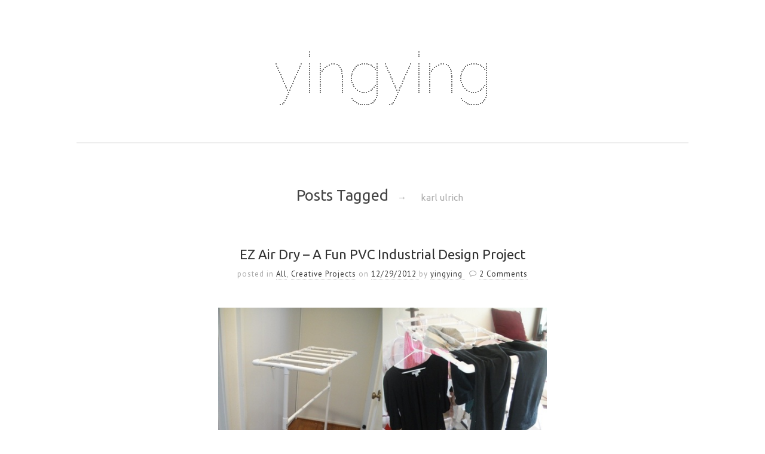

--- FILE ---
content_type: text/html; charset=UTF-8
request_url: http://www.yingyingz.com/tag/karl-ulrich/
body_size: 11703
content:
<!doctype html>

<html lang="en-US">
<head>
	<meta charset="UTF-8">
	
	
				<meta name="viewport" content="width=device-width, initial-scale=1">

				
    <meta http-equiv="X-UA-Compatible" content="IE=edge,chrome=1">

    <!--[if lte IE 9]>
        <script src="http://www.yingyingz.com/wp-content/themes/read/js/html5shiv.js"></script>
        <script src="http://www.yingyingz.com/wp-content/themes/read/js/selectivizr-min.js"></script>
    <![endif]-->
	
	<title>karl ulrich &#8211; Yingying Zhang</title>
<meta name='robots' content='max-image-preview:large' />
	<style>img:is([sizes="auto" i], [sizes^="auto," i]) { contain-intrinsic-size: 3000px 1500px }</style>
	<link rel='dns-prefetch' href='//www.googletagmanager.com' />
<link rel='dns-prefetch' href='//fonts.googleapis.com' />
<link rel="alternate" type="application/rss+xml" title="Yingying Zhang &raquo; Feed" href="http://www.yingyingz.com/feed/" />
<link rel="alternate" type="application/rss+xml" title="Yingying Zhang &raquo; Comments Feed" href="http://www.yingyingz.com/comments/feed/" />
<link rel="alternate" type="application/rss+xml" title="Yingying Zhang &raquo; karl ulrich Tag Feed" href="http://www.yingyingz.com/tag/karl-ulrich/feed/" />
<script type="text/javascript">
/* <![CDATA[ */
window._wpemojiSettings = {"baseUrl":"https:\/\/s.w.org\/images\/core\/emoji\/16.0.1\/72x72\/","ext":".png","svgUrl":"https:\/\/s.w.org\/images\/core\/emoji\/16.0.1\/svg\/","svgExt":".svg","source":{"concatemoji":"http:\/\/www.yingyingz.com\/wp-includes\/js\/wp-emoji-release.min.js?ver=6.8.3"}};
/*! This file is auto-generated */
!function(s,n){var o,i,e;function c(e){try{var t={supportTests:e,timestamp:(new Date).valueOf()};sessionStorage.setItem(o,JSON.stringify(t))}catch(e){}}function p(e,t,n){e.clearRect(0,0,e.canvas.width,e.canvas.height),e.fillText(t,0,0);var t=new Uint32Array(e.getImageData(0,0,e.canvas.width,e.canvas.height).data),a=(e.clearRect(0,0,e.canvas.width,e.canvas.height),e.fillText(n,0,0),new Uint32Array(e.getImageData(0,0,e.canvas.width,e.canvas.height).data));return t.every(function(e,t){return e===a[t]})}function u(e,t){e.clearRect(0,0,e.canvas.width,e.canvas.height),e.fillText(t,0,0);for(var n=e.getImageData(16,16,1,1),a=0;a<n.data.length;a++)if(0!==n.data[a])return!1;return!0}function f(e,t,n,a){switch(t){case"flag":return n(e,"\ud83c\udff3\ufe0f\u200d\u26a7\ufe0f","\ud83c\udff3\ufe0f\u200b\u26a7\ufe0f")?!1:!n(e,"\ud83c\udde8\ud83c\uddf6","\ud83c\udde8\u200b\ud83c\uddf6")&&!n(e,"\ud83c\udff4\udb40\udc67\udb40\udc62\udb40\udc65\udb40\udc6e\udb40\udc67\udb40\udc7f","\ud83c\udff4\u200b\udb40\udc67\u200b\udb40\udc62\u200b\udb40\udc65\u200b\udb40\udc6e\u200b\udb40\udc67\u200b\udb40\udc7f");case"emoji":return!a(e,"\ud83e\udedf")}return!1}function g(e,t,n,a){var r="undefined"!=typeof WorkerGlobalScope&&self instanceof WorkerGlobalScope?new OffscreenCanvas(300,150):s.createElement("canvas"),o=r.getContext("2d",{willReadFrequently:!0}),i=(o.textBaseline="top",o.font="600 32px Arial",{});return e.forEach(function(e){i[e]=t(o,e,n,a)}),i}function t(e){var t=s.createElement("script");t.src=e,t.defer=!0,s.head.appendChild(t)}"undefined"!=typeof Promise&&(o="wpEmojiSettingsSupports",i=["flag","emoji"],n.supports={everything:!0,everythingExceptFlag:!0},e=new Promise(function(e){s.addEventListener("DOMContentLoaded",e,{once:!0})}),new Promise(function(t){var n=function(){try{var e=JSON.parse(sessionStorage.getItem(o));if("object"==typeof e&&"number"==typeof e.timestamp&&(new Date).valueOf()<e.timestamp+604800&&"object"==typeof e.supportTests)return e.supportTests}catch(e){}return null}();if(!n){if("undefined"!=typeof Worker&&"undefined"!=typeof OffscreenCanvas&&"undefined"!=typeof URL&&URL.createObjectURL&&"undefined"!=typeof Blob)try{var e="postMessage("+g.toString()+"("+[JSON.stringify(i),f.toString(),p.toString(),u.toString()].join(",")+"));",a=new Blob([e],{type:"text/javascript"}),r=new Worker(URL.createObjectURL(a),{name:"wpTestEmojiSupports"});return void(r.onmessage=function(e){c(n=e.data),r.terminate(),t(n)})}catch(e){}c(n=g(i,f,p,u))}t(n)}).then(function(e){for(var t in e)n.supports[t]=e[t],n.supports.everything=n.supports.everything&&n.supports[t],"flag"!==t&&(n.supports.everythingExceptFlag=n.supports.everythingExceptFlag&&n.supports[t]);n.supports.everythingExceptFlag=n.supports.everythingExceptFlag&&!n.supports.flag,n.DOMReady=!1,n.readyCallback=function(){n.DOMReady=!0}}).then(function(){return e}).then(function(){var e;n.supports.everything||(n.readyCallback(),(e=n.source||{}).concatemoji?t(e.concatemoji):e.wpemoji&&e.twemoji&&(t(e.twemoji),t(e.wpemoji)))}))}((window,document),window._wpemojiSettings);
/* ]]> */
</script>
<link rel='stylesheet' id='crayon-css' href='http://www.yingyingz.com/wp-content/plugins/crayon-syntax-highlighter/css/min/crayon.min.css?ver=_2.7.2_beta' type='text/css' media='all' />
<link rel='stylesheet' id='sbi_styles-css' href='http://www.yingyingz.com/wp-content/plugins/instagram-feed/css/sbi-styles.min.css?ver=6.8.0' type='text/css' media='all' />
<style id='wp-emoji-styles-inline-css' type='text/css'>

	img.wp-smiley, img.emoji {
		display: inline !important;
		border: none !important;
		box-shadow: none !important;
		height: 1em !important;
		width: 1em !important;
		margin: 0 0.07em !important;
		vertical-align: -0.1em !important;
		background: none !important;
		padding: 0 !important;
	}
</style>
<link rel='stylesheet' id='wp-block-library-css' href='http://www.yingyingz.com/wp-includes/css/dist/block-library/style.min.css?ver=6.8.3' type='text/css' media='all' />
<style id='classic-theme-styles-inline-css' type='text/css'>
/*! This file is auto-generated */
.wp-block-button__link{color:#fff;background-color:#32373c;border-radius:9999px;box-shadow:none;text-decoration:none;padding:calc(.667em + 2px) calc(1.333em + 2px);font-size:1.125em}.wp-block-file__button{background:#32373c;color:#fff;text-decoration:none}
</style>
<style id='global-styles-inline-css' type='text/css'>
:root{--wp--preset--aspect-ratio--square: 1;--wp--preset--aspect-ratio--4-3: 4/3;--wp--preset--aspect-ratio--3-4: 3/4;--wp--preset--aspect-ratio--3-2: 3/2;--wp--preset--aspect-ratio--2-3: 2/3;--wp--preset--aspect-ratio--16-9: 16/9;--wp--preset--aspect-ratio--9-16: 9/16;--wp--preset--color--black: #000000;--wp--preset--color--cyan-bluish-gray: #abb8c3;--wp--preset--color--white: #ffffff;--wp--preset--color--pale-pink: #f78da7;--wp--preset--color--vivid-red: #cf2e2e;--wp--preset--color--luminous-vivid-orange: #ff6900;--wp--preset--color--luminous-vivid-amber: #fcb900;--wp--preset--color--light-green-cyan: #7bdcb5;--wp--preset--color--vivid-green-cyan: #00d084;--wp--preset--color--pale-cyan-blue: #8ed1fc;--wp--preset--color--vivid-cyan-blue: #0693e3;--wp--preset--color--vivid-purple: #9b51e0;--wp--preset--gradient--vivid-cyan-blue-to-vivid-purple: linear-gradient(135deg,rgba(6,147,227,1) 0%,rgb(155,81,224) 100%);--wp--preset--gradient--light-green-cyan-to-vivid-green-cyan: linear-gradient(135deg,rgb(122,220,180) 0%,rgb(0,208,130) 100%);--wp--preset--gradient--luminous-vivid-amber-to-luminous-vivid-orange: linear-gradient(135deg,rgba(252,185,0,1) 0%,rgba(255,105,0,1) 100%);--wp--preset--gradient--luminous-vivid-orange-to-vivid-red: linear-gradient(135deg,rgba(255,105,0,1) 0%,rgb(207,46,46) 100%);--wp--preset--gradient--very-light-gray-to-cyan-bluish-gray: linear-gradient(135deg,rgb(238,238,238) 0%,rgb(169,184,195) 100%);--wp--preset--gradient--cool-to-warm-spectrum: linear-gradient(135deg,rgb(74,234,220) 0%,rgb(151,120,209) 20%,rgb(207,42,186) 40%,rgb(238,44,130) 60%,rgb(251,105,98) 80%,rgb(254,248,76) 100%);--wp--preset--gradient--blush-light-purple: linear-gradient(135deg,rgb(255,206,236) 0%,rgb(152,150,240) 100%);--wp--preset--gradient--blush-bordeaux: linear-gradient(135deg,rgb(254,205,165) 0%,rgb(254,45,45) 50%,rgb(107,0,62) 100%);--wp--preset--gradient--luminous-dusk: linear-gradient(135deg,rgb(255,203,112) 0%,rgb(199,81,192) 50%,rgb(65,88,208) 100%);--wp--preset--gradient--pale-ocean: linear-gradient(135deg,rgb(255,245,203) 0%,rgb(182,227,212) 50%,rgb(51,167,181) 100%);--wp--preset--gradient--electric-grass: linear-gradient(135deg,rgb(202,248,128) 0%,rgb(113,206,126) 100%);--wp--preset--gradient--midnight: linear-gradient(135deg,rgb(2,3,129) 0%,rgb(40,116,252) 100%);--wp--preset--font-size--small: 13px;--wp--preset--font-size--medium: 20px;--wp--preset--font-size--large: 36px;--wp--preset--font-size--x-large: 42px;--wp--preset--spacing--20: 0.44rem;--wp--preset--spacing--30: 0.67rem;--wp--preset--spacing--40: 1rem;--wp--preset--spacing--50: 1.5rem;--wp--preset--spacing--60: 2.25rem;--wp--preset--spacing--70: 3.38rem;--wp--preset--spacing--80: 5.06rem;--wp--preset--shadow--natural: 6px 6px 9px rgba(0, 0, 0, 0.2);--wp--preset--shadow--deep: 12px 12px 50px rgba(0, 0, 0, 0.4);--wp--preset--shadow--sharp: 6px 6px 0px rgba(0, 0, 0, 0.2);--wp--preset--shadow--outlined: 6px 6px 0px -3px rgba(255, 255, 255, 1), 6px 6px rgba(0, 0, 0, 1);--wp--preset--shadow--crisp: 6px 6px 0px rgba(0, 0, 0, 1);}:where(.is-layout-flex){gap: 0.5em;}:where(.is-layout-grid){gap: 0.5em;}body .is-layout-flex{display: flex;}.is-layout-flex{flex-wrap: wrap;align-items: center;}.is-layout-flex > :is(*, div){margin: 0;}body .is-layout-grid{display: grid;}.is-layout-grid > :is(*, div){margin: 0;}:where(.wp-block-columns.is-layout-flex){gap: 2em;}:where(.wp-block-columns.is-layout-grid){gap: 2em;}:where(.wp-block-post-template.is-layout-flex){gap: 1.25em;}:where(.wp-block-post-template.is-layout-grid){gap: 1.25em;}.has-black-color{color: var(--wp--preset--color--black) !important;}.has-cyan-bluish-gray-color{color: var(--wp--preset--color--cyan-bluish-gray) !important;}.has-white-color{color: var(--wp--preset--color--white) !important;}.has-pale-pink-color{color: var(--wp--preset--color--pale-pink) !important;}.has-vivid-red-color{color: var(--wp--preset--color--vivid-red) !important;}.has-luminous-vivid-orange-color{color: var(--wp--preset--color--luminous-vivid-orange) !important;}.has-luminous-vivid-amber-color{color: var(--wp--preset--color--luminous-vivid-amber) !important;}.has-light-green-cyan-color{color: var(--wp--preset--color--light-green-cyan) !important;}.has-vivid-green-cyan-color{color: var(--wp--preset--color--vivid-green-cyan) !important;}.has-pale-cyan-blue-color{color: var(--wp--preset--color--pale-cyan-blue) !important;}.has-vivid-cyan-blue-color{color: var(--wp--preset--color--vivid-cyan-blue) !important;}.has-vivid-purple-color{color: var(--wp--preset--color--vivid-purple) !important;}.has-black-background-color{background-color: var(--wp--preset--color--black) !important;}.has-cyan-bluish-gray-background-color{background-color: var(--wp--preset--color--cyan-bluish-gray) !important;}.has-white-background-color{background-color: var(--wp--preset--color--white) !important;}.has-pale-pink-background-color{background-color: var(--wp--preset--color--pale-pink) !important;}.has-vivid-red-background-color{background-color: var(--wp--preset--color--vivid-red) !important;}.has-luminous-vivid-orange-background-color{background-color: var(--wp--preset--color--luminous-vivid-orange) !important;}.has-luminous-vivid-amber-background-color{background-color: var(--wp--preset--color--luminous-vivid-amber) !important;}.has-light-green-cyan-background-color{background-color: var(--wp--preset--color--light-green-cyan) !important;}.has-vivid-green-cyan-background-color{background-color: var(--wp--preset--color--vivid-green-cyan) !important;}.has-pale-cyan-blue-background-color{background-color: var(--wp--preset--color--pale-cyan-blue) !important;}.has-vivid-cyan-blue-background-color{background-color: var(--wp--preset--color--vivid-cyan-blue) !important;}.has-vivid-purple-background-color{background-color: var(--wp--preset--color--vivid-purple) !important;}.has-black-border-color{border-color: var(--wp--preset--color--black) !important;}.has-cyan-bluish-gray-border-color{border-color: var(--wp--preset--color--cyan-bluish-gray) !important;}.has-white-border-color{border-color: var(--wp--preset--color--white) !important;}.has-pale-pink-border-color{border-color: var(--wp--preset--color--pale-pink) !important;}.has-vivid-red-border-color{border-color: var(--wp--preset--color--vivid-red) !important;}.has-luminous-vivid-orange-border-color{border-color: var(--wp--preset--color--luminous-vivid-orange) !important;}.has-luminous-vivid-amber-border-color{border-color: var(--wp--preset--color--luminous-vivid-amber) !important;}.has-light-green-cyan-border-color{border-color: var(--wp--preset--color--light-green-cyan) !important;}.has-vivid-green-cyan-border-color{border-color: var(--wp--preset--color--vivid-green-cyan) !important;}.has-pale-cyan-blue-border-color{border-color: var(--wp--preset--color--pale-cyan-blue) !important;}.has-vivid-cyan-blue-border-color{border-color: var(--wp--preset--color--vivid-cyan-blue) !important;}.has-vivid-purple-border-color{border-color: var(--wp--preset--color--vivid-purple) !important;}.has-vivid-cyan-blue-to-vivid-purple-gradient-background{background: var(--wp--preset--gradient--vivid-cyan-blue-to-vivid-purple) !important;}.has-light-green-cyan-to-vivid-green-cyan-gradient-background{background: var(--wp--preset--gradient--light-green-cyan-to-vivid-green-cyan) !important;}.has-luminous-vivid-amber-to-luminous-vivid-orange-gradient-background{background: var(--wp--preset--gradient--luminous-vivid-amber-to-luminous-vivid-orange) !important;}.has-luminous-vivid-orange-to-vivid-red-gradient-background{background: var(--wp--preset--gradient--luminous-vivid-orange-to-vivid-red) !important;}.has-very-light-gray-to-cyan-bluish-gray-gradient-background{background: var(--wp--preset--gradient--very-light-gray-to-cyan-bluish-gray) !important;}.has-cool-to-warm-spectrum-gradient-background{background: var(--wp--preset--gradient--cool-to-warm-spectrum) !important;}.has-blush-light-purple-gradient-background{background: var(--wp--preset--gradient--blush-light-purple) !important;}.has-blush-bordeaux-gradient-background{background: var(--wp--preset--gradient--blush-bordeaux) !important;}.has-luminous-dusk-gradient-background{background: var(--wp--preset--gradient--luminous-dusk) !important;}.has-pale-ocean-gradient-background{background: var(--wp--preset--gradient--pale-ocean) !important;}.has-electric-grass-gradient-background{background: var(--wp--preset--gradient--electric-grass) !important;}.has-midnight-gradient-background{background: var(--wp--preset--gradient--midnight) !important;}.has-small-font-size{font-size: var(--wp--preset--font-size--small) !important;}.has-medium-font-size{font-size: var(--wp--preset--font-size--medium) !important;}.has-large-font-size{font-size: var(--wp--preset--font-size--large) !important;}.has-x-large-font-size{font-size: var(--wp--preset--font-size--x-large) !important;}
:where(.wp-block-post-template.is-layout-flex){gap: 1.25em;}:where(.wp-block-post-template.is-layout-grid){gap: 1.25em;}
:where(.wp-block-columns.is-layout-flex){gap: 2em;}:where(.wp-block-columns.is-layout-grid){gap: 2em;}
:root :where(.wp-block-pullquote){font-size: 1.5em;line-height: 1.6;}
</style>
<link rel='stylesheet' id='twenty20-css' href='http://www.yingyingz.com/wp-content/plugins/twenty20/assets/css/twenty20.css?ver=2.0.4' type='text/css' media='all' />
<link rel='stylesheet' id='unifrakturmaguntia-css' href='//fonts.googleapis.com/css?family=UnifrakturMaguntia&#038;subset=latin&#038;ver=6.8.3' type='text/css' media='all' />
<link rel='stylesheet' id='coustard-css' href='//fonts.googleapis.com/css?family=Coustard&#038;subset=latin&#038;ver=6.8.3' type='text/css' media='all' />
<link rel='stylesheet' id='lora-css' href='//fonts.googleapis.com/css?family=Lora%3A400%2C700%2C400italic%2C700italic&#038;subset=latin&#038;ver=6.8.3' type='text/css' media='all' />
<link rel='stylesheet' id='print-css' href='http://www.yingyingz.com/wp-content/themes/read/css/print.css' type='text/css' media='print' />
<link rel='stylesheet' id='grid-css' href='http://www.yingyingz.com/wp-content/themes/read/css/grid.css?ver=6.8.3' type='text/css' media='all' />
<link rel='stylesheet' id='normalize-css' href='http://www.yingyingz.com/wp-content/themes/read/css/normalize.css?ver=6.8.3' type='text/css' media='all' />
<link rel='stylesheet' id='font-awesome-css' href='http://www.yingyingz.com/wp-content/themes/read/css/font-awesome.css?ver=6.8.3' type='text/css' media='all' />
<link rel='stylesheet' id='google-code-prettify-css' href='http://www.yingyingz.com/wp-content/themes/read/js/google-code-prettify/prettify.css?ver=6.8.3' type='text/css' media='all' />
<link rel='stylesheet' id='uniform-css' href='http://www.yingyingz.com/wp-content/themes/read/css/uniform.default.css?ver=6.8.3' type='text/css' media='all' />
<link rel='stylesheet' id='flexslider-css' href='http://www.yingyingz.com/wp-content/themes/read/css/flexslider.css?ver=6.8.3' type='text/css' media='all' />
<link rel='stylesheet' id='gamma-gallery-css' href='http://www.yingyingz.com/wp-content/themes/read/css/gamma-gallery.css?ver=6.8.3' type='text/css' media='all' />
<link rel='stylesheet' id='main-css' href='http://www.yingyingz.com/wp-content/themes/read/css/main.css?ver=6.8.3' type='text/css' media='all' />
<link rel='stylesheet' id='fancybox-css' href='http://www.yingyingz.com/wp-content/themes/read/css/jquery.fancybox-1.3.4.css?ver=6.8.3' type='text/css' media='all' />
<link rel='stylesheet' id='wp-fix-css' href='http://www.yingyingz.com/wp-content/themes/read/css/wp-fix.css?ver=6.8.3' type='text/css' media='all' />
<link rel='stylesheet' id='read-style-css' href='http://www.yingyingz.com/wp-content/themes/read/style.css?ver=6.8.3' type='text/css' media='all' />
<link rel='stylesheet' id='slickr-flickr-css' href='http://www.yingyingz.com/wp-content/plugins/slickr-flickr/styles/public.css?ver=2.5.4' type='text/css' media='all' />
<link rel='stylesheet' id='slickr-flickr-lightbox-css' href='http://www.yingyingz.com/wp-content/plugins/slickr-flickr/styles/lightGallery.css?ver=1.0' type='text/css' media='all' />
<link rel='stylesheet' id='dashicons-css' href='http://www.yingyingz.com/wp-includes/css/dashicons.min.css?ver=6.8.3' type='text/css' media='all' />
<link rel='stylesheet' id='thickbox-css' href='http://www.yingyingz.com/wp-includes/js/thickbox/thickbox.css?ver=6.8.3' type='text/css' media='all' />
<link rel='stylesheet' id='galleria-css' href='http://www.yingyingz.com/wp-content/plugins/slickr-flickr/galleria/galleria-1.0.css?ver=1.0' type='text/css' media='all' />
<style id='akismet-widget-style-inline-css' type='text/css'>

			.a-stats {
				--akismet-color-mid-green: #357b49;
				--akismet-color-white: #fff;
				--akismet-color-light-grey: #f6f7f7;

				max-width: 350px;
				width: auto;
			}

			.a-stats * {
				all: unset;
				box-sizing: border-box;
			}

			.a-stats strong {
				font-weight: 600;
			}

			.a-stats a.a-stats__link,
			.a-stats a.a-stats__link:visited,
			.a-stats a.a-stats__link:active {
				background: var(--akismet-color-mid-green);
				border: none;
				box-shadow: none;
				border-radius: 8px;
				color: var(--akismet-color-white);
				cursor: pointer;
				display: block;
				font-family: -apple-system, BlinkMacSystemFont, 'Segoe UI', 'Roboto', 'Oxygen-Sans', 'Ubuntu', 'Cantarell', 'Helvetica Neue', sans-serif;
				font-weight: 500;
				padding: 12px;
				text-align: center;
				text-decoration: none;
				transition: all 0.2s ease;
			}

			/* Extra specificity to deal with TwentyTwentyOne focus style */
			.widget .a-stats a.a-stats__link:focus {
				background: var(--akismet-color-mid-green);
				color: var(--akismet-color-white);
				text-decoration: none;
			}

			.a-stats a.a-stats__link:hover {
				filter: brightness(110%);
				box-shadow: 0 4px 12px rgba(0, 0, 0, 0.06), 0 0 2px rgba(0, 0, 0, 0.16);
			}

			.a-stats .count {
				color: var(--akismet-color-white);
				display: block;
				font-size: 1.5em;
				line-height: 1.4;
				padding: 0 13px;
				white-space: nowrap;
			}
		
</style>
<script type="text/javascript" src="http://www.yingyingz.com/wp-includes/js/jquery/jquery.min.js?ver=3.7.1" id="jquery-core-js"></script>
<script type="text/javascript" src="http://www.yingyingz.com/wp-includes/js/jquery/jquery-migrate.min.js?ver=3.4.1" id="jquery-migrate-js"></script>
<script type="text/javascript" id="crayon_js-js-extra">
/* <![CDATA[ */
var CrayonSyntaxSettings = {"version":"_2.7.2_beta","is_admin":"0","ajaxurl":"http:\/\/www.yingyingz.com\/wp-admin\/admin-ajax.php","prefix":"crayon-","setting":"crayon-setting","selected":"crayon-setting-selected","changed":"crayon-setting-changed","special":"crayon-setting-special","orig_value":"data-orig-value","debug":""};
var CrayonSyntaxStrings = {"copy":"Press %s to Copy, %s to Paste","minimize":"Click To Expand Code"};
/* ]]> */
</script>
<script type="text/javascript" src="http://www.yingyingz.com/wp-content/plugins/crayon-syntax-highlighter/js/min/crayon.min.js?ver=_2.7.2_beta" id="crayon_js-js"></script>

<!-- Google tag (gtag.js) snippet added by Site Kit -->

<!-- Google Analytics snippet added by Site Kit -->
<script type="text/javascript" src="https://www.googletagmanager.com/gtag/js?id=G-W2JSH7KK3C" id="google_gtagjs-js" async></script>
<script type="text/javascript" id="google_gtagjs-js-after">
/* <![CDATA[ */
window.dataLayer = window.dataLayer || [];function gtag(){dataLayer.push(arguments);}
gtag("set","linker",{"domains":["www.yingyingz.com"]});
gtag("js", new Date());
gtag("set", "developer_id.dZTNiMT", true);
gtag("config", "G-W2JSH7KK3C");
/* ]]> */
</script>

<!-- End Google tag (gtag.js) snippet added by Site Kit -->
<link rel="https://api.w.org/" href="http://www.yingyingz.com/wp-json/" /><link rel="alternate" title="JSON" type="application/json" href="http://www.yingyingz.com/wp-json/wp/v2/tags/433" /><link rel="EditURI" type="application/rsd+xml" title="RSD" href="http://www.yingyingz.com/xmlrpc.php?rsd" />
<meta name="generator" content="WordPress 6.8.3" />
<meta name="generator" content="Site Kit by Google 1.151.0" />
<link rel="stylesheet" type="text/css" href="//fonts.googleapis.com/css?family=Raleway Dots&subset=latin">
<link rel="stylesheet" type="text/css" href="//fonts.googleapis.com/css?family=Ubuntu&subset=latin">
<link rel="stylesheet" type="text/css" href="//fonts.googleapis.com/css?family=Ubuntu&subset=latin">
<link rel="stylesheet" type="text/css" href="//fonts.googleapis.com/css?family=PT Sans&subset=latin">
<style type="text/css">
a { color: #009b77; }

a:hover { color: #1e73be; }

.main-navigation ul .current_page_item > a, .main-navigation ul .current-menu-item > a { color: #444444; }

h1.site-title, h1.site-title a { font-family: "Raleway Dots", Georgia, serif; }

h1, h2, h3, h4, h5, h6 { font-family: "Ubuntu", Georgia, serif; }

.main-navigation ul li { font-family: "Ubuntu", Georgia, serif; }

html { font-family: "PT Sans", Georgia, serif; }
</style>
		<style type="text/css">
.main-navigation ul li, .main-navigation ul li a
{
  color: #009b77;
}

h1.site-title a
{
  border-bottom: none;
}

.widget-area a
{
  color: #009B77;
}

.widget-area a:hover
{
  color: #009B77;
}

input:not([type="submit"]):not([type="button"]):not([type="file"]):not([type="radio"]):not([type="checkbox"]), textarea, select
{
  width: 90%;
}
</style>
<link rel="icon" href="http://www.yingyingz.com/wp-content/uploads/2019/05/cropped-favicon-3-32x32.png" sizes="32x32" />
<link rel="icon" href="http://www.yingyingz.com/wp-content/uploads/2019/05/cropped-favicon-3-192x192.png" sizes="192x192" />
<link rel="apple-touch-icon" href="http://www.yingyingz.com/wp-content/uploads/2019/05/cropped-favicon-3-180x180.png" />
<meta name="msapplication-TileImage" content="http://www.yingyingz.com/wp-content/uploads/2019/05/cropped-favicon-3-270x270.png" />
		<style type="text/css" id="wp-custom-css">
			/* ========================================================================
   PORTFOLIO CUSTOM CSS - UX CONSISTENCY FIXES
   Location: Appearance > Customize > Additional CSS

   FIXES:
   1. Removed left border from h4 headings (no quote-like appearance)
   2. Changed key highlights to quote-style format (vs card-like tiles)
   ======================================================================== */

/* ========================================
   HERO SECTION WITH GRADIENT + CONTACT BUTTONS
   ======================================== */

.intro {
    background: linear-gradient(135deg, #667eea 0%, #764ba2 100%);
    color: white !important;
    padding: 80px 0;
    text-align: center;
    border-radius: 12px;
    margin: 40px 0;
    box-shadow: 0 10px 30px rgba(102, 126, 234, 0.3);
}

.intro h1 {
    font-size: 3em;
    margin-bottom: 10px;
    font-weight: 700;
    color: white !important;
}

.intro h2 {
    font-size: 1.5em;
    margin-bottom: 20px;
    opacity: 0.95;
    font-weight: 400;
    color: white !important;
}

.intro p {
    font-size: 1.1em;
    max-width: 700px;
    margin: 0 auto 30px;
    opacity: 0.9;
    color: white !important;
    line-height: 1.7;
}

/* Contact buttons in hero section */
.hero-contact-buttons {
    display: flex;
    gap: 15px;
    justify-content: center;
    flex-wrap: wrap;
    margin-top: 30px;
}

.hero-contact-buttons .button {
    background: rgba(255, 255, 255, 0.2) !important;
    border: 2px solid white !important;
    color: white !important;
    padding: 12px 24px !important;
    border-radius: 8px !important;
    font-weight: 600 !important;
    transition: all 0.3s ease !important;
}

.hero-contact-buttons .button:hover {
    background: rgba(255, 255, 255, 0.3) !important;
    transform: translateY(-2px);
    box-shadow: 0 6px 20px rgba(255, 255, 255, 0.3);
}

/* ========================================
   SECTION BACKGROUNDS - NO HORIZONTAL PADDING
   ======================================== */

/* Legend Section - White background */
.legend-section {
    background: white;
    padding: 40px 0;
    border-radius: 12px;
    margin: 40px 0;
    box-shadow: 0 4px 6px rgba(0,0,0,0.07);
}

/* Case Studies Section - White background */
.case-studies-section {
    background: white;
    padding: 60px 0;
    margin: 40px 0;
}

/* Frameworks Section - Light Gray background */
.frameworks-section {
    background: #f7fafc;
    padding: 60px 0;
    margin: 40px 0;
    border-radius: 12px;
}

/* Vignettes Section - White background */
.vignettes-section {
    background: white;
    padding: 60px 0;
    margin: 40px 0;
}

/* AI Exploration Section - Light Gray background */
.ai-section {
    background: #f7fafc;
    padding: 60px 0;
    margin: 40px 0;
    border-radius: 12px;
}

/* ========================================
   SECTION HEADERS / TAGLINE
   ======================================== */

.tagline {
    text-align: center;
    margin: 30px 0 40px;
}

.tagline h2 {
    font-size: 2.5em;
    margin-bottom: 10px;
    color: #2d3748;
}

.tagline p {
    font-size: 1.2em;
    color: #718096;
}

/* ========================================
   FIX: Remove left border from ALL h4 headings
   ======================================== */

h4 {
    border-left: none !important;
    padding-left: 0 !important;
    margin-top: 0;
}

/* ========================================
   CASE STUDY CARDS - TWO-PART STRUCTURE
   ======================================== */

/* Outer wrapper */
.case-study-card {
    background: white;
    border-radius: 12px;
    box-shadow: 0 4px 6px rgba(0,0,0,0.07);
    margin-bottom: 40px;
    overflow: hidden;
    transition: transform 0.3s, box-shadow 0.3s;
}

.case-study-card:hover {
    transform: translateY(-5px);
    box-shadow: 0 12px 24px rgba(0,0,0,0.15);
}

/* ========================================
   CASE STUDY HEADER - Colored Background
   ======================================== */

.case-study-header {
    background: linear-gradient(135deg, #f6f8fb 0%, #e9ecef 100%);
    padding: 40px;
    border-left: 5px solid #667eea;
}

/* Primary case study - Yellow/Orange gradient */
.case-study-header.staff-primary {
    border-left-color: #f59e0b;
    background: linear-gradient(135deg, #fef3c7 0%, #fde68a 100%);
}

/* Secondary case study - Light purple */
.case-study-header.staff-secondary {
    border-left-color: #8b5cf6;
    background: linear-gradient(135deg, #f3e8ff 0%, #e9ecef 100%);
}

/* Badges */
.case-study-badge {
    display: inline-block;
    padding: 6px 12px;
    background: #667eea;
    color: white !important;
    border-radius: 20px;
    font-size: 0.85em;
    font-weight: 600;
    margin-bottom: 15px;
}

.case-study-badge.primary {
    background: #f59e0b !important;
}

.case-study-badge.secondary {
    background: #8b5cf6 !important;
}

/* Title */
.case-study-header h3 {
    font-size: 2em;
    margin: 15px 0;
    color: #1a202c;
}

/* Metadata */
.case-study-meta {
    font-size: 1em;
    color: #4a5568;
    margin-bottom: 20px;
}

/* Description */
.case-study-description {
    font-size: 1.1em;
    color: #2d3748;
    margin-bottom: 25px;
    line-height: 1.6;
}

/* Metrics display */
.metrics {
    display: flex;
    gap: 30px;
    flex-wrap: wrap;
    margin-top: 20px;
}

.metric-value {
    font-size: 2em;
    font-weight: 700;
    color: #667eea;
    display: block;
}

/* Primary metrics - orange color */
.staff-primary .metric-value {
    color: #f59e0b !important;
}

.metric-label {
    font-size: 0.9em;
    color: #718096;
}

/* ========================================
   CASE STUDY CONTENT - WHITE Background
   ======================================== */

.case-study-content {
    padding: 40px;
    background: white;
}

.case-study-content h4 {
    font-size: 1.3em;
    margin-bottom: 20px;
    color: #2d3748;
}

/* ========================================
   KEY HIGHLIGHTS - QUOTE STYLE FORMAT
   FIX: Changed from card-like to quote-like to differentiate from tiles
   ======================================== */

.case-study-highlights {
    display: grid;
    grid-template-columns: repeat(auto-fit, minmax(250px, 1fr));
    gap: 20px;
    margin: 20px 0;
}

.highlight {
    padding: 20px;
    /* background: #f7fafc; */
    border-radius: 8px;
    /* Simple card style */
}

.highlight h5 {
    font-size: 1.1em;
    margin-bottom: 10px;
    color: #2d3748;
    font-weight: 600;
}
.highlight p {
    font-size: 0.95em;
    color: #4a5568;
    line-height: 1.6;
    margin: 0;
}

/* Button - LEFT aligned */
.case-study-content .button {
    display: inline-block;
    margin: 20px 0 15px 0;
}

/* Format note */
.format-note {
    font-size: 0.9em;
    color: #718096;
    margin-top: 15px;
}

/* ========================================
   BUTTONS - ALL CONSISTENT WITH BORDER-RADIUS
   ======================================== */

.button.blue {
    background: #667eea !important;
    color: white !important;
    padding: 12px 30px;
    border-radius: 8px !important;
    font-weight: 600;
    display: inline-block;
    text-decoration: none;
    transition: all 0.3s ease;
    border: none;
}

.button.blue:hover {
    background: #5a67d8 !important;
    color: white !important;
    text-decoration: none;
    transform: translateY(-2px);
    box-shadow: 0 6px 12px rgba(102, 126, 234, 0.3);
}

.button.large {
    padding: 15px 40px;
    font-size: 1.1em;
}

.button.medium {
    padding: 10px 24px;
    font-size: 1em;
}

/* White buttons with proper border-radius */
.button.white {
    background: transparent !important;
    border: 2px solid white !important;
    color: white !important;
    border-radius: 8px !important;
}

.button.white:hover {
    background: rgba(255,255,255,0.15) !important;
    border-color: white !important;
    color: white !important;
    transform: translateY(-2px);
}

/* ========================================
   CLICKABLE CARDS - PROJECT TILES
   These should look like cards (not quotes)
   ======================================== */

.clickable-card {
    background: white;
    padding: 30px;
    border-radius: 10px;
    box-shadow: 0 2px 8px rgba(0,0,0,0.08);
    margin-bottom: 25px;
    transition: box-shadow 0.3s ease;
    height: 100%;
    display: flex;
    flex-direction: column;
    /* Card style with shadow and rounded corners */
}

.clickable-card:hover {
    box-shadow: 0 6px 16px rgba(0,0,0,0.12);
}

.clickable-card h4 {
    font-size: 1.3em;
    margin-bottom: 15px;
    color: #2d3748;
    margin-top: 0;
}

.clickable-card p {
    color: #4a5568;
    margin-bottom: 15px;
    font-size: 0.95em;
    line-height: 1.7;
    flex-grow: 1;
}

.clickable-card .button {
    margin-top: auto;
    align-self: flex-start;
}

/* ========================================
   FRAMEWORK CARDS
   ======================================== */

.frameworks-section .clickable-card {
    border-top: 4px solid #667eea;
}

/* Impact metrics inside framework cards */
.frameworks-section p[style*="background"] {
    background: #edf2f7 !important;
    padding: 12px !important;
    border-radius: 6px !important;
    font-size: 0.9em !important;
    color: #2d3748 !important;
    font-weight: 600 !important;
}

/* ========================================
   VIGNETTE CARDS
   ======================================== */

.vignettes-section .clickable-card {
    background: #fafafa;
    border-left: 4px solid #cbd5e0;
    transition: all 0.3s ease;
}

.vignettes-section .clickable-card:hover {
    border-left-color: #667eea;
    background: white;
    box-shadow: 0 6px 16px rgba(0,0,0,0.12);
}

.vignettes-section em {
    font-size: 0.85em;
    color: #718096;
    display: block;
    margin-bottom: 10px;
}

/* ========================================
   AI EXPLORATION CARDS
   ======================================== */

.ai-section .clickable-card {
    border-top: 3px solid #8b5cf6;
}

.ai-section strong {
    color: #8b5cf6;
    font-size: 0.9em;
    display: block;
    margin-bottom: 10px;
}

/* ========================================
   CALL TO ACTION FOOTER SECTION
   ======================================== */

.cta {
    background: #2d3748 !important;
    color: white !important;
    padding: 60px 0 !important;
    border-radius: 12px;
    margin: 60px 0 !important;
}

.cta h2 {
    color: white !important;
    margin-bottom: 20px;
}

.cta p {
    color: white !important;
    margin-bottom: 30px;
}

.cta-button {
    text-align: center;
    display: flex;
    gap: 20px;
    justify-content: center;
    flex-wrap: wrap;
    margin-top: 20px;
}

.cta-button .button {
    margin: 10px;
    border-radius: 8px !important;
}

/* ========================================
   DIVIDERS - BALANCED MARGINS
   ======================================== */

hr {
    margin: 60px 0;
    border: 0;
    border-top: 2px solid #e2e8f0;
    clear: both;
}

/* ========================================
   SPACING & TYPOGRAPHY
   ======================================== */

.row-fluid {
    margin-bottom: 20px;
}

.span4,
.span3,
.span6,
.span12 {
    margin-bottom: 20px;
}

h5 {
    margin-top: 0;
}

/* ========================================
   RESPONSIVE ADJUSTMENTS
   ======================================== */

@media (max-width: 768px) {
    .intro h1 {
        font-size: 2em;
    }

    .intro h2 {
        font-size: 1.2em;
    }

    .intro {
        padding: 50px 20px;
    }

    .hero-contact-buttons {
        flex-direction: column;
        align-items: center;
    }

    .hero-contact-buttons .button {
        width: 100%;
        max-width: 250px;
    }

    .tagline h2 {
        font-size: 1.8em;
    }

    .case-study-header,
    .case-study-content {
        padding: 25px;
    }

    .case-study-header h3 {
        font-size: 1.5em;
    }

    .metrics {
        gap: 15px;
    }

    .metric-value {
        font-size: 1.5em;
    }

    .case-study-highlights {
        grid-template-columns: 1fr;
    }

    .highlight {
        padding: 20px 20px 20px 50px;
    }

    .highlight:before {
        font-size: 2em;
        left: 10px;
    }

    .clickable-card {
        padding: 20px;
    }

    /* Mobile: Add padding back for readability */
    .legend-section,
    .case-studies-section,
    .frameworks-section,
    .vignettes-section,
    .ai-section {
        padding: 40px 20px;
    }

    .cta {
        padding: 40px 20px !important;
    }

    .cta-button {
        flex-direction: column;
        align-items: center;
    }

    .cta-button .button {
        width: 100%;
        max-width: 300px;
    }
}

@media (max-width: 480px) {
    .intro h1 {
        font-size: 1.5em;
    }

    .tagline h2 {
        font-size: 1.5em;
    }

    .case-study-header h3 {
        font-size: 1.3em;
    }

    .metrics {
        flex-direction: column;
        gap: 15px;
    }
}

/* ========================================
   FIX FOR READ THEME SPECIFICS
   ======================================== */

/* Ensure colored backgrounds show properly */
.entry-content .intro,
.entry-content .cta,
.entry-content .frameworks-section,
.entry-content .ai-section,
.entry-content .legend-section,
.entry-content .case-studies-section,
.entry-content .vignettes-section,
.entry-content .case-study-card {
    max-width: 100% !important;
    width: 100% !important;
}

/* Remove default margins from Read theme */
.entry-content > div:first-child {
    margin-top: 0;
}

/* Ensure white text shows on dark backgrounds */
.cta *,
.intro * {
    color: white !important;
}

/* Fix for nested rows in case study cards */
.case-study-header .row-fluid,
.case-study-content .row-fluid {
    margin-bottom: 0;
}

/* ========================================
   UTILITY CLASSES
   ======================================== */

.text-center {
    text-align: center !important;
}

.mt-20 {
    margin-top: 20px !important;
}

.mt-30 {
    margin-top: 30px !important;
}

.mb-40 {
    margin-bottom: 40px !important;
}

.p-40 {
    padding: 40px !important;
}

/* Clear floats */
.clearfix:after {
    content: "";
    display: table;
    clear: both;
}

/*
=======*/
/* Fix blurry effect on bold text - use semibold instead of bold */
strong, b {
    font-weight: 600 !important;
}

/* Apply semibold weight to bold text in all contexts */
.entry-content strong,
.entry-content b,
article strong,
article b,
.post strong,
.post b {
    font-weight: 600 !important;
}		</style>
		</head>

<body class="archive tag tag-karl-ulrich tag-433 wp-theme-read">
    <div id="page" class="hfeed site"> 
        <header class="site-header wrapper" role="banner">
			<div class="row">
			    <hgroup>
					<h1 class="site-title">
															<a href="http://www.yingyingz.com/" rel="home">yingying</a>
													</h1> <!-- .site-title -->
					
					<h2 class="site-description">
											</h2> <!-- .site-description -->
			    </hgroup>
				
								
			    <nav id="site-navigation" class="main-navigation" role="navigation">
								    </nav> <!-- #site-navigation -->
			</div> <!-- .row -->
        </header> <!-- .site-header -->
		
        <section id="main" class="middle wrapper">
			<div class="row row-fluid ">

<div id="primary" class="site-content ">
	<div id="content" role="main">
		<div class="row blog-posts readable-content post-archive">
							<header class="page-header">
					<h1 class="page-title">
						Posts Tagged						
						<span class="on">&#8594;</span>
						
						<span>karl ulrich</span>
					</h1>
				</header>
										<article id="post-919" class="clearfix post-919 post type-post status-publish format-standard hentry category-blog category-creative-projects tag-coursera tag-creation-of-artifact-for-society tag-design tag-free tag-free-courses tag-karl-ulrich tag-massive-online-open-course tag-mooc tag-penn tag-ulrich">
								<header class="entry-header">
									<h1 class="entry-title">
																				<a  href="http://www.yingyingz.com/2012/12/ez-air-dry-a-fun-pvc-industrial-design-project/" rel="bookmark">EZ Air Dry &#8211; A Fun PVC Industrial Design Project</a>
									</h1>
								</header>
								
								<footer class="entry-meta">
									<span class="post-category">
										posted in <a href="http://www.yingyingz.com/category/blog/" rel="category tag">All</a>, <a href="http://www.yingyingz.com/category/blog/creative-projects/" rel="category tag">Creative Projects</a>									</span>
									<span class="post-date">
										on										
										<a href="http://www.yingyingz.com/2012/12/ez-air-dry-a-fun-pvc-industrial-design-project/" title="8:20 am" rel="bookmark">
											<time class="entry-date" datetime="2012-12-29T08:20:33-08:00">
												12/29/2012											</time>
										</a>
									</span>
									<span class="by-author">
										by										
										<span class="author vcard">
											<a class="url fn n" href="http://www.yingyingz.com/author/yingyingz/" title="View all posts by " rel="author">
												yingying											</a>
										</span>
									</span>
																					<span class="comments-link">
													<a href="http://www.yingyingz.com/2012/12/ez-air-dry-a-fun-pvc-industrial-design-project/#comments">2 Comments</a>												</span>
																												</footer>
								
																
								<div class="entry-content clearfix">
									<p style="text-align: center;"><img fetchpriority="high" decoding="async" class="alignnone size-full wp-image-923" title="Coursera Design Project &quot;EZ Air Dry&quot;" src="http://www.yingyingz.com/wp-content/uploads/2012/12/design-final.jpg" alt="Coursera Design Project &quot;EZ Air Dry&quot;" width="550" height="400" /></p>
<p>I finished another fun Coursera project: &#8220;EZ Air Dry&#8221;, a solution for hang-to-dry a fair amount of clothes in limited space. Some design topics come from the designer&#8217;s need, and this project was right the case.</p>
<a class="more-link" href="http://www.yingyingz.com/2012/12/ez-air-dry-a-fun-pvc-industrial-design-project/">Continue reading <span class="meta-nav">&#8594;</span></a>									
																	</div>
							</article>
									
						<nav class="post-pagination">
									<ul class="pagination">
																<li class="pagination-num ">
											<!-- Render page number Link -->
											<a href="http://www.yingyingz.com/tag/karl-ulrich/">
												1											</a>
										</li>
															</ul>
							</nav>
				</div> <!-- .row .blog-posts .readable-content -->
	</div> <!-- #content -->
</div> <!-- #primary .site-content -->

			</div>
        </section>
		
        <footer class="site-footer wrapper" role="contentinfo">
			<div class="row">
				<div id="supplementary" class="row-fluid">
									</div>
				<div class="site-info">
					© Yingying Zhang				</div>
			</div>
        </footer>
    </div>
	
	<script type="speculationrules">
{"prefetch":[{"source":"document","where":{"and":[{"href_matches":"\/*"},{"not":{"href_matches":["\/wp-*.php","\/wp-admin\/*","\/wp-content\/uploads\/*","\/wp-content\/*","\/wp-content\/plugins\/*","\/wp-content\/themes\/read\/*","\/*\\?(.+)"]}},{"not":{"selector_matches":"a[rel~=\"nofollow\"]"}},{"not":{"selector_matches":".no-prefetch, .no-prefetch a"}}]},"eagerness":"conservative"}]}
</script>
<!-- Instagram Feed JS -->
<script type="text/javascript">
var sbiajaxurl = "http://www.yingyingz.com/wp-admin/admin-ajax.php";
</script>
<script defer src="https://use.fontawesome.com/releases/v5.7.2/js/all.js" integrity="sha384-0pzryjIRos8mFBWMzSSZApWtPl/5++eIfzYmTgBBmXYdhvxPc+XcFEk+zJwDgWbP" crossorigin="anonymous"></script><script type="text/javascript" src="http://www.yingyingz.com/wp-content/plugins/twenty20/assets/js/jquery.event.move.js?ver=2.0.4" id="twenty20-eventmove-js"></script>
<script type="text/javascript" src="http://www.yingyingz.com/wp-content/plugins/twenty20/assets/js/jquery.twenty20.js?ver=2.0.4" id="twenty20-js"></script>
<script type="text/javascript" id="twenty20-js-after">
/* <![CDATA[ */
    jQuery(function($) {
      // Re-init any uninitialized containers
      function checkUninitialized() {
        $(".twentytwenty-container:not([data-twenty20-init])").each(function() {
          var $container = $(this);
          if($container.find("img").length === 2) {
            $container.trigger("twenty20-init");
          }
        });
      }
      
      // Check periodically for the first few seconds
      var checkInterval = setInterval(checkUninitialized, 500);
      setTimeout(function() {
        clearInterval(checkInterval);
      }, 5000);
    });
  
/* ]]> */
</script>
<script type="text/javascript" src="http://www.yingyingz.com/wp-content/themes/read/js/detectmobilebrowser.js" id="detectmobilebrowser-js"></script>
<script type="text/javascript" src="http://www.yingyingz.com/wp-content/themes/read/js/modernizr.js" id="modernizr-js"></script>
<script type="text/javascript" src="http://www.yingyingz.com/wp-includes/js/imagesloaded.min.js?ver=5.0.0" id="imagesloaded-js"></script>
<script type="text/javascript" src="http://www.yingyingz.com/wp-content/themes/read/js/jquery.fitvids.js" id="fitvids-js"></script>
<script type="text/javascript" src="http://www.yingyingz.com/wp-content/themes/read/js/google-code-prettify/prettify.js" id="google-code-prettify-js"></script>
<script type="text/javascript" src="http://www.yingyingz.com/wp-content/themes/read/js/jquery.uniform.min.js" id="uniform-js"></script>
<script type="text/javascript" src="http://www.yingyingz.com/wp-content/themes/read/js/jquery.flexslider-min.js" id="flexslider-js"></script>
<script type="text/javascript" src="http://www.yingyingz.com/wp-content/themes/read/js/jquery.isotope.min.js" id="isotope-js"></script>
<script type="text/javascript" src="http://www.yingyingz.com/wp-content/themes/read/js/jquery.fancybox-1.3.4.pack.js" id="fancybox-js"></script>
<script type="text/javascript" src="http://www.yingyingz.com/wp-includes/js/masonry.min.js?ver=4.2.2" id="masonry-js"></script>
<script type="text/javascript" src="http://www.yingyingz.com/wp-includes/js/jquery/jquery.masonry.min.js?ver=3.1.2b" id="jquery-masonry-js"></script>
<script type="text/javascript" src="http://www.yingyingz.com/wp-content/themes/read/js/jquery.history.js" id="history-js"></script>
<script type="text/javascript" src="http://www.yingyingz.com/wp-content/themes/read/js/js-url.min.js" id="js-url-js"></script>
<script type="text/javascript" src="http://www.yingyingz.com/wp-content/themes/read/js/jquerypp.custom.js" id="jquerypp-custom-js"></script>
<script type="text/javascript" src="http://www.yingyingz.com/wp-content/themes/read/js/gamma.js" id="gamma-js"></script>
<script type="text/javascript" src="http://www.yingyingz.com/wp-content/themes/read/js/main.js" id="main-js"></script>
<script type="text/javascript" src="http://www.yingyingz.com/wp-content/themes/read/js/jquery.validate.min.js" id="validate-js"></script>
<script type="text/javascript" src="http://www.yingyingz.com/wp-content/themes/read/js/send-mail.js" id="send-mail-js"></script>
<script type="text/javascript" id="thickbox-js-extra">
/* <![CDATA[ */
var thickboxL10n = {"next":"Next >","prev":"< Prev","image":"Image","of":"of","close":"Close","noiframes":"This feature requires inline frames. You have iframes disabled or your browser does not support them.","loadingAnimation":"http:\/\/www.yingyingz.com\/wp-includes\/js\/thickbox\/loadingAnimation.gif"};
/* ]]> */
</script>
<script type="text/javascript" src="http://www.yingyingz.com/wp-includes/js/thickbox/thickbox.js?ver=3.1-20121105" id="thickbox-js"></script>
<script type="text/javascript" src="http://www.yingyingz.com/wp-content/plugins/slickr-flickr/scripts/responsiveslides.min.js?ver=1.54" id="rslides-js"></script>
<script type="text/javascript" src="http://www.yingyingz.com/wp-content/plugins/page-links-to/dist/new-tab.js?ver=3.3.7" id="page-links-to-js"></script>
</body>
</html>

--- FILE ---
content_type: text/css
request_url: http://www.yingyingz.com/wp-content/themes/read/css/wp-fix.css?ver=6.8.3
body_size: 1131
content:


.entry-meta,
.related-posts,
.about-author,
.nav-single,
.comments-area,
.page-links {
	clear: both;
}


.main-navigation ul .current_page_item > a {
	color: #cc3300;
}

.navigation .nav-next {
	float: right;
}


a.loadmore:hover {
	color: #ffffff;
}


.page-links {
	padding: 3em 0;
}

.page-links a {
	padding: 0 .2em;
}


td.label {
	display: block;
	background: #ffffff;
	padding: .8em 2em .6em 0;
}


.single .entry-meta {
	margin-top: 2em;
}


.single-format-aside .entry-content {
	margin-bottom: 5em;
}

.single-format-link .entry-content,
.single-format-status .entry-content,
.single-format-video .entry-content {
	margin-bottom: 3em;
}


.single-gallery .entry-header .share-links {
	margin-left: 0px;
}

.single-gallery .entry-header .share-links > a:hover {
	color: #000000;
}


.portfolio-single .entry-header .share-links {
	margin-left: 0px;
}

.portfolio-single .entry-header .share-links > a:hover {
	color: #000000;
}


.post-password-required label {
	display: inline-block;
}


dd.gallery-caption:before {
	display: none;
}


.attachment img {
	display: block;
	margin-left: auto;
	margin-right: auto;
}


blockquote p {
	margin: 0px;
}


.blog-masonry .page-header {
	width: 100%;
}


.entry-meta .comments-link {
	white-space: nowrap;
}


.share-wrap .fb_iframe_widget > span,
.share-wrap .fb_iframe_widget iframe {
	height: 20px !important;
	width: 78px !important;
}


.wp-video,
.wp-video .wp-video-shortcode {
    width: 100% !important;
}


.widget-area a:hover {
	color:#333;
}


.widget_text .tabs ul li {
	padding-left: 0px;
	margin-bottom: 0px;
}

.widget_text .tabs ul li:before {
	content: "";
}


.site-header .textwidget ul.social {
	margin-top: 0px;
}


.comments-area textarea#comment {
	width: 100%;
}

.comments-area .comment-form-cookies-consent label {
	display: inline;
}


/* ============================================================================= */


/* PLUGIN: "Social Feed Gallery" */

.widget-area .insta-gallery-feed a.insta-gallery-link:hover {
	border-bottom: 0px;
}


/* ============================================================================= */


/* PLUGIN: "Twitter Widget Pro" */

.widget_twitter ul li { margin-bottom:3em; padding-top:.4em; max-width:26em; }
.widget_twitter ul li:before { content: "\f099"; font-size:22px; top:-0.2em; }
.widget_twitter ul li span.entry-content { position:relative; display:block; margin-left:2em; padding:1em 1.4em; background:#f7f7f7; }
.widget_twitter ul li span.entry-content:before { content:''; position:absolute; top:0; right:100%; width: 0; height: 0; border-top: 13px solid #e7e7e7; border-left: 15px solid transparent; }
.widget_twitter ul li .time-meta a { float:right; margin-top:.4em; color:#aaa; border-bottom: none; letter-spacing: 0px; }
.widget_twitter ul li .time-meta a:hover { border-bottom: 1px dotted #aaaaaa; }
.widget_twitter .from-meta, .widget_twitter .in-reply-to-meta { display: none; }


/* ============================================================================= */


/* PLUGIN: "Dynamic To Top" */

#dynamic-to-top {
	background: #272727 !important;
	border: 0 !important;
	
	-webkit-border-radius: 0px !important;
	        border-radius: 0px !important;
	           
	   	    box-shadow: none !important;
	-webkit-box-shadow: none !important;
}

#dynamic-to-top:hover {
	background: #000 !important;
}

